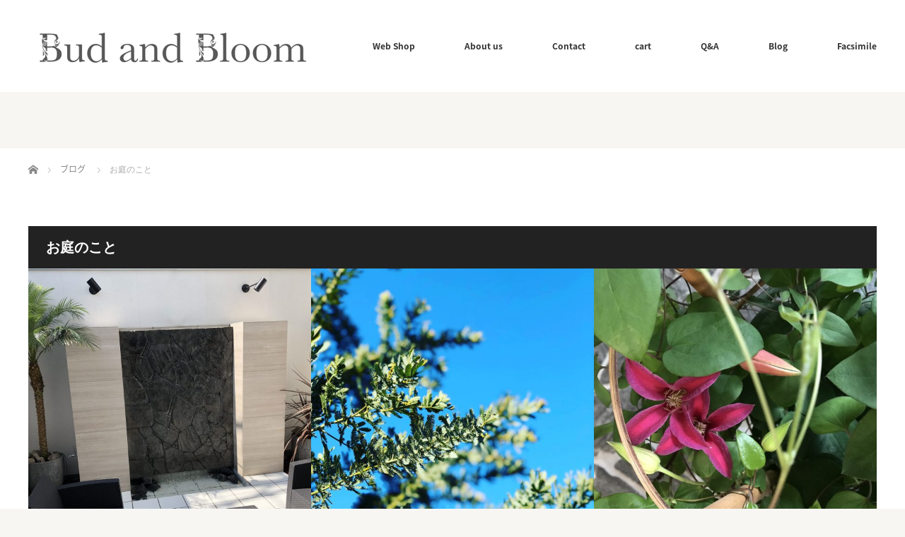

--- FILE ---
content_type: text/html; charset=UTF-8
request_url: http://www.budandbloom.co.jp/category/blogs/garden/
body_size: 9757
content:
<!DOCTYPE html>
<html class="pc" lang="ja">
<head>
<meta charset="UTF-8">
<!--[if IE]><meta http-equiv="X-UA-Compatible" content="IE=edge"><![endif]-->
<meta name="viewport" content="width=device-width,initial-scale=1.0">
<title>お庭のこと | Bud and Bloom [バドアンドブルーム]</title>
<link rel="pingback" href="http://www.budandbloom.co.jp/xmlrpc.php">
<meta name='robots' content='max-image-preview:large' />

<!-- All in One SEO Pack 2.4.5.1 by Michael Torbert of Semper Fi Web Design[222,242] -->
<meta name="robots" content="noindex,follow" />

<link rel="canonical" href="http://www.budandbloom.co.jp/category/blogs/garden/" />
			<script type="text/javascript" >
				window.ga=window.ga||function(){(ga.q=ga.q||[]).push(arguments)};ga.l=+new Date;
				ga('create', 'UA-114852998-1', 'auto');
				// Plugins
				
				ga('send', 'pageview');
			</script>
			<script async src="https://www.google-analytics.com/analytics.js"></script>
			<!-- /all in one seo pack -->
<link rel="alternate" type="application/rss+xml" title="Bud and Bloom [バドアンドブルーム] &raquo; フィード" href="http://www.budandbloom.co.jp/feed/" />
<link rel="alternate" type="application/rss+xml" title="Bud and Bloom [バドアンドブルーム] &raquo; コメントフィード" href="http://www.budandbloom.co.jp/comments/feed/" />
<link rel="alternate" type="application/rss+xml" title="Bud and Bloom [バドアンドブルーム] &raquo; お庭のこと カテゴリーのフィード" href="http://www.budandbloom.co.jp/category/blogs/garden/feed/" />
<script type="text/javascript">
window._wpemojiSettings = {"baseUrl":"https:\/\/s.w.org\/images\/core\/emoji\/14.0.0\/72x72\/","ext":".png","svgUrl":"https:\/\/s.w.org\/images\/core\/emoji\/14.0.0\/svg\/","svgExt":".svg","source":{"concatemoji":"http:\/\/www.budandbloom.co.jp\/wp-includes\/js\/wp-emoji-release.min.js?ver=6.2.4"}};
/*! This file is auto-generated */
!function(e,a,t){var n,r,o,i=a.createElement("canvas"),p=i.getContext&&i.getContext("2d");function s(e,t){p.clearRect(0,0,i.width,i.height),p.fillText(e,0,0);e=i.toDataURL();return p.clearRect(0,0,i.width,i.height),p.fillText(t,0,0),e===i.toDataURL()}function c(e){var t=a.createElement("script");t.src=e,t.defer=t.type="text/javascript",a.getElementsByTagName("head")[0].appendChild(t)}for(o=Array("flag","emoji"),t.supports={everything:!0,everythingExceptFlag:!0},r=0;r<o.length;r++)t.supports[o[r]]=function(e){if(p&&p.fillText)switch(p.textBaseline="top",p.font="600 32px Arial",e){case"flag":return s("\ud83c\udff3\ufe0f\u200d\u26a7\ufe0f","\ud83c\udff3\ufe0f\u200b\u26a7\ufe0f")?!1:!s("\ud83c\uddfa\ud83c\uddf3","\ud83c\uddfa\u200b\ud83c\uddf3")&&!s("\ud83c\udff4\udb40\udc67\udb40\udc62\udb40\udc65\udb40\udc6e\udb40\udc67\udb40\udc7f","\ud83c\udff4\u200b\udb40\udc67\u200b\udb40\udc62\u200b\udb40\udc65\u200b\udb40\udc6e\u200b\udb40\udc67\u200b\udb40\udc7f");case"emoji":return!s("\ud83e\udef1\ud83c\udffb\u200d\ud83e\udef2\ud83c\udfff","\ud83e\udef1\ud83c\udffb\u200b\ud83e\udef2\ud83c\udfff")}return!1}(o[r]),t.supports.everything=t.supports.everything&&t.supports[o[r]],"flag"!==o[r]&&(t.supports.everythingExceptFlag=t.supports.everythingExceptFlag&&t.supports[o[r]]);t.supports.everythingExceptFlag=t.supports.everythingExceptFlag&&!t.supports.flag,t.DOMReady=!1,t.readyCallback=function(){t.DOMReady=!0},t.supports.everything||(n=function(){t.readyCallback()},a.addEventListener?(a.addEventListener("DOMContentLoaded",n,!1),e.addEventListener("load",n,!1)):(e.attachEvent("onload",n),a.attachEvent("onreadystatechange",function(){"complete"===a.readyState&&t.readyCallback()})),(e=t.source||{}).concatemoji?c(e.concatemoji):e.wpemoji&&e.twemoji&&(c(e.twemoji),c(e.wpemoji)))}(window,document,window._wpemojiSettings);
</script>
<style type="text/css">
img.wp-smiley,
img.emoji {
	display: inline !important;
	border: none !important;
	box-shadow: none !important;
	height: 1em !important;
	width: 1em !important;
	margin: 0 0.07em !important;
	vertical-align: -0.1em !important;
	background: none !important;
	padding: 0 !important;
}
</style>
	<link rel='stylesheet' id='style-css' href='http://www.budandbloom.co.jp/wp-content/themes/bloc_tcd035_child/style.css?ver=6.2.4' type='text/css' media='screen' />
<link rel='stylesheet' id='wp-block-library-css' href='http://www.budandbloom.co.jp/wp-includes/css/dist/block-library/style.min.css?ver=6.2.4' type='text/css' media='all' />
<link rel='stylesheet' id='classic-theme-styles-css' href='http://www.budandbloom.co.jp/wp-includes/css/classic-themes.min.css?ver=6.2.4' type='text/css' media='all' />
<style id='global-styles-inline-css' type='text/css'>
body{--wp--preset--color--black: #000000;--wp--preset--color--cyan-bluish-gray: #abb8c3;--wp--preset--color--white: #ffffff;--wp--preset--color--pale-pink: #f78da7;--wp--preset--color--vivid-red: #cf2e2e;--wp--preset--color--luminous-vivid-orange: #ff6900;--wp--preset--color--luminous-vivid-amber: #fcb900;--wp--preset--color--light-green-cyan: #7bdcb5;--wp--preset--color--vivid-green-cyan: #00d084;--wp--preset--color--pale-cyan-blue: #8ed1fc;--wp--preset--color--vivid-cyan-blue: #0693e3;--wp--preset--color--vivid-purple: #9b51e0;--wp--preset--gradient--vivid-cyan-blue-to-vivid-purple: linear-gradient(135deg,rgba(6,147,227,1) 0%,rgb(155,81,224) 100%);--wp--preset--gradient--light-green-cyan-to-vivid-green-cyan: linear-gradient(135deg,rgb(122,220,180) 0%,rgb(0,208,130) 100%);--wp--preset--gradient--luminous-vivid-amber-to-luminous-vivid-orange: linear-gradient(135deg,rgba(252,185,0,1) 0%,rgba(255,105,0,1) 100%);--wp--preset--gradient--luminous-vivid-orange-to-vivid-red: linear-gradient(135deg,rgba(255,105,0,1) 0%,rgb(207,46,46) 100%);--wp--preset--gradient--very-light-gray-to-cyan-bluish-gray: linear-gradient(135deg,rgb(238,238,238) 0%,rgb(169,184,195) 100%);--wp--preset--gradient--cool-to-warm-spectrum: linear-gradient(135deg,rgb(74,234,220) 0%,rgb(151,120,209) 20%,rgb(207,42,186) 40%,rgb(238,44,130) 60%,rgb(251,105,98) 80%,rgb(254,248,76) 100%);--wp--preset--gradient--blush-light-purple: linear-gradient(135deg,rgb(255,206,236) 0%,rgb(152,150,240) 100%);--wp--preset--gradient--blush-bordeaux: linear-gradient(135deg,rgb(254,205,165) 0%,rgb(254,45,45) 50%,rgb(107,0,62) 100%);--wp--preset--gradient--luminous-dusk: linear-gradient(135deg,rgb(255,203,112) 0%,rgb(199,81,192) 50%,rgb(65,88,208) 100%);--wp--preset--gradient--pale-ocean: linear-gradient(135deg,rgb(255,245,203) 0%,rgb(182,227,212) 50%,rgb(51,167,181) 100%);--wp--preset--gradient--electric-grass: linear-gradient(135deg,rgb(202,248,128) 0%,rgb(113,206,126) 100%);--wp--preset--gradient--midnight: linear-gradient(135deg,rgb(2,3,129) 0%,rgb(40,116,252) 100%);--wp--preset--duotone--dark-grayscale: url('#wp-duotone-dark-grayscale');--wp--preset--duotone--grayscale: url('#wp-duotone-grayscale');--wp--preset--duotone--purple-yellow: url('#wp-duotone-purple-yellow');--wp--preset--duotone--blue-red: url('#wp-duotone-blue-red');--wp--preset--duotone--midnight: url('#wp-duotone-midnight');--wp--preset--duotone--magenta-yellow: url('#wp-duotone-magenta-yellow');--wp--preset--duotone--purple-green: url('#wp-duotone-purple-green');--wp--preset--duotone--blue-orange: url('#wp-duotone-blue-orange');--wp--preset--font-size--small: 13px;--wp--preset--font-size--medium: 20px;--wp--preset--font-size--large: 36px;--wp--preset--font-size--x-large: 42px;--wp--preset--spacing--20: 0.44rem;--wp--preset--spacing--30: 0.67rem;--wp--preset--spacing--40: 1rem;--wp--preset--spacing--50: 1.5rem;--wp--preset--spacing--60: 2.25rem;--wp--preset--spacing--70: 3.38rem;--wp--preset--spacing--80: 5.06rem;--wp--preset--shadow--natural: 6px 6px 9px rgba(0, 0, 0, 0.2);--wp--preset--shadow--deep: 12px 12px 50px rgba(0, 0, 0, 0.4);--wp--preset--shadow--sharp: 6px 6px 0px rgba(0, 0, 0, 0.2);--wp--preset--shadow--outlined: 6px 6px 0px -3px rgba(255, 255, 255, 1), 6px 6px rgba(0, 0, 0, 1);--wp--preset--shadow--crisp: 6px 6px 0px rgba(0, 0, 0, 1);}:where(.is-layout-flex){gap: 0.5em;}body .is-layout-flow > .alignleft{float: left;margin-inline-start: 0;margin-inline-end: 2em;}body .is-layout-flow > .alignright{float: right;margin-inline-start: 2em;margin-inline-end: 0;}body .is-layout-flow > .aligncenter{margin-left: auto !important;margin-right: auto !important;}body .is-layout-constrained > .alignleft{float: left;margin-inline-start: 0;margin-inline-end: 2em;}body .is-layout-constrained > .alignright{float: right;margin-inline-start: 2em;margin-inline-end: 0;}body .is-layout-constrained > .aligncenter{margin-left: auto !important;margin-right: auto !important;}body .is-layout-constrained > :where(:not(.alignleft):not(.alignright):not(.alignfull)){max-width: var(--wp--style--global--content-size);margin-left: auto !important;margin-right: auto !important;}body .is-layout-constrained > .alignwide{max-width: var(--wp--style--global--wide-size);}body .is-layout-flex{display: flex;}body .is-layout-flex{flex-wrap: wrap;align-items: center;}body .is-layout-flex > *{margin: 0;}:where(.wp-block-columns.is-layout-flex){gap: 2em;}.has-black-color{color: var(--wp--preset--color--black) !important;}.has-cyan-bluish-gray-color{color: var(--wp--preset--color--cyan-bluish-gray) !important;}.has-white-color{color: var(--wp--preset--color--white) !important;}.has-pale-pink-color{color: var(--wp--preset--color--pale-pink) !important;}.has-vivid-red-color{color: var(--wp--preset--color--vivid-red) !important;}.has-luminous-vivid-orange-color{color: var(--wp--preset--color--luminous-vivid-orange) !important;}.has-luminous-vivid-amber-color{color: var(--wp--preset--color--luminous-vivid-amber) !important;}.has-light-green-cyan-color{color: var(--wp--preset--color--light-green-cyan) !important;}.has-vivid-green-cyan-color{color: var(--wp--preset--color--vivid-green-cyan) !important;}.has-pale-cyan-blue-color{color: var(--wp--preset--color--pale-cyan-blue) !important;}.has-vivid-cyan-blue-color{color: var(--wp--preset--color--vivid-cyan-blue) !important;}.has-vivid-purple-color{color: var(--wp--preset--color--vivid-purple) !important;}.has-black-background-color{background-color: var(--wp--preset--color--black) !important;}.has-cyan-bluish-gray-background-color{background-color: var(--wp--preset--color--cyan-bluish-gray) !important;}.has-white-background-color{background-color: var(--wp--preset--color--white) !important;}.has-pale-pink-background-color{background-color: var(--wp--preset--color--pale-pink) !important;}.has-vivid-red-background-color{background-color: var(--wp--preset--color--vivid-red) !important;}.has-luminous-vivid-orange-background-color{background-color: var(--wp--preset--color--luminous-vivid-orange) !important;}.has-luminous-vivid-amber-background-color{background-color: var(--wp--preset--color--luminous-vivid-amber) !important;}.has-light-green-cyan-background-color{background-color: var(--wp--preset--color--light-green-cyan) !important;}.has-vivid-green-cyan-background-color{background-color: var(--wp--preset--color--vivid-green-cyan) !important;}.has-pale-cyan-blue-background-color{background-color: var(--wp--preset--color--pale-cyan-blue) !important;}.has-vivid-cyan-blue-background-color{background-color: var(--wp--preset--color--vivid-cyan-blue) !important;}.has-vivid-purple-background-color{background-color: var(--wp--preset--color--vivid-purple) !important;}.has-black-border-color{border-color: var(--wp--preset--color--black) !important;}.has-cyan-bluish-gray-border-color{border-color: var(--wp--preset--color--cyan-bluish-gray) !important;}.has-white-border-color{border-color: var(--wp--preset--color--white) !important;}.has-pale-pink-border-color{border-color: var(--wp--preset--color--pale-pink) !important;}.has-vivid-red-border-color{border-color: var(--wp--preset--color--vivid-red) !important;}.has-luminous-vivid-orange-border-color{border-color: var(--wp--preset--color--luminous-vivid-orange) !important;}.has-luminous-vivid-amber-border-color{border-color: var(--wp--preset--color--luminous-vivid-amber) !important;}.has-light-green-cyan-border-color{border-color: var(--wp--preset--color--light-green-cyan) !important;}.has-vivid-green-cyan-border-color{border-color: var(--wp--preset--color--vivid-green-cyan) !important;}.has-pale-cyan-blue-border-color{border-color: var(--wp--preset--color--pale-cyan-blue) !important;}.has-vivid-cyan-blue-border-color{border-color: var(--wp--preset--color--vivid-cyan-blue) !important;}.has-vivid-purple-border-color{border-color: var(--wp--preset--color--vivid-purple) !important;}.has-vivid-cyan-blue-to-vivid-purple-gradient-background{background: var(--wp--preset--gradient--vivid-cyan-blue-to-vivid-purple) !important;}.has-light-green-cyan-to-vivid-green-cyan-gradient-background{background: var(--wp--preset--gradient--light-green-cyan-to-vivid-green-cyan) !important;}.has-luminous-vivid-amber-to-luminous-vivid-orange-gradient-background{background: var(--wp--preset--gradient--luminous-vivid-amber-to-luminous-vivid-orange) !important;}.has-luminous-vivid-orange-to-vivid-red-gradient-background{background: var(--wp--preset--gradient--luminous-vivid-orange-to-vivid-red) !important;}.has-very-light-gray-to-cyan-bluish-gray-gradient-background{background: var(--wp--preset--gradient--very-light-gray-to-cyan-bluish-gray) !important;}.has-cool-to-warm-spectrum-gradient-background{background: var(--wp--preset--gradient--cool-to-warm-spectrum) !important;}.has-blush-light-purple-gradient-background{background: var(--wp--preset--gradient--blush-light-purple) !important;}.has-blush-bordeaux-gradient-background{background: var(--wp--preset--gradient--blush-bordeaux) !important;}.has-luminous-dusk-gradient-background{background: var(--wp--preset--gradient--luminous-dusk) !important;}.has-pale-ocean-gradient-background{background: var(--wp--preset--gradient--pale-ocean) !important;}.has-electric-grass-gradient-background{background: var(--wp--preset--gradient--electric-grass) !important;}.has-midnight-gradient-background{background: var(--wp--preset--gradient--midnight) !important;}.has-small-font-size{font-size: var(--wp--preset--font-size--small) !important;}.has-medium-font-size{font-size: var(--wp--preset--font-size--medium) !important;}.has-large-font-size{font-size: var(--wp--preset--font-size--large) !important;}.has-x-large-font-size{font-size: var(--wp--preset--font-size--x-large) !important;}
.wp-block-navigation a:where(:not(.wp-element-button)){color: inherit;}
:where(.wp-block-columns.is-layout-flex){gap: 2em;}
.wp-block-pullquote{font-size: 1.5em;line-height: 1.6;}
</style>
<link rel='stylesheet' id='contact-form-7-css' href='http://www.budandbloom.co.jp/wp-content/plugins/contact-form-7/includes/css/styles.css?ver=4.9' type='text/css' media='all' />
<link rel='stylesheet' id='parent-style-css' href='http://www.budandbloom.co.jp/wp-content/themes/bloc_tcd035/style.css?ver=6.2.4' type='text/css' media='all' />
<script type='text/javascript' src='http://www.budandbloom.co.jp/wp-includes/js/jquery/jquery.min.js?ver=3.6.4' id='jquery-core-js'></script>
<script type='text/javascript' src='http://www.budandbloom.co.jp/wp-includes/js/jquery/jquery-migrate.min.js?ver=3.4.0' id='jquery-migrate-js'></script>
<link rel="https://api.w.org/" href="http://www.budandbloom.co.jp/wp-json/" /><link rel="alternate" type="application/json" href="http://www.budandbloom.co.jp/wp-json/wp/v2/categories/11" /><link rel="stylesheet" href="http://www.budandbloom.co.jp/wp-content/plugins/frontend-user-admin/frontend-user-admin.css" type="text/css" media="screen" />
<link rel="stylesheet" href="http://www.budandbloom.co.jp/wp-content/plugins/net-shop-admin/net-shop-admin.css" type="text/css" media="screen" />

<script src="http://www.budandbloom.co.jp/wp-content/themes/bloc_tcd035/js/jquery.easing.js?ver="></script>
<script src="http://www.budandbloom.co.jp/wp-content/themes/bloc_tcd035/js/jscript.js?ver="></script>
<script src="http://www.budandbloom.co.jp/wp-content/themes/bloc_tcd035/js/comment.js?ver="></script>

<link rel="stylesheet" media="screen and (max-width:600px)" href="http://www.budandbloom.co.jp/wp-content/themes/bloc_tcd035/responsive.css?ver=">
<link rel="stylesheet" media="screen and (max-width:600px)" href="http://www.budandbloom.co.jp/wp-content/themes/bloc_tcd035/footer-bar/footer-bar.css?ver=">

<link rel="stylesheet" href="http://www.budandbloom.co.jp/wp-content/themes/bloc_tcd035/japanese.css?ver=">

<!--[if lt IE 9]>
<script src="http://www.budandbloom.co.jp/wp-content/themes/bloc_tcd035/js/html5.js?ver="></script>
<![endif]-->



<style type="text/css">

#logo { top:23px; left:0px; }

a:hover, .post_content a:hover .pc #global_menu li a:hover, .pc #global_menu > ul > li.active > a, .post_list li.type1 .meta li a:hover, .post_list li.type2 .meta li a:hover, #footer_menu li a:hover, #home_slider .info_inner .title_link:hover, #post_meta_top a:hover, #bread_crumb li a:hover, #comment_header ul li a:hover, #template1_header .product_cateogry a:hover, #archive_product_list .no_image:hover .title a { color:#B20000; }
.post_content a { color:#B20000; }
.pc #global_menu ul ul a, #return_top a:hover, .next_page_link a:hover, .page_navi a:hover, #index_news_list .archive_link:hover, .pc #index_news_list .news_title a:hover, .box_list_headline .archive_link a:hover, .previous_next_post .previous_post a:hover, .previous_next_post .next_post a:hover,
 #single_product_list .slick-prev:hover, #single_product_list .slick-next:hover, #previous_next_page a:hover, .mobile .template1_content_list .caption a.link:hover, #archive_product_cateogry_menu li a:hover, .pc #archive_product_cateogry_menu li.active > a, .pc #archive_product_cateogry_menu li ul,
  #wp-calendar td a:hover, #wp-calendar #prev a:hover, #wp-calendar #next a:hover, .widget_search #search-btn input:hover, .widget_search #searchsubmit:hover, .side_widget.google_search #searchsubmit:hover, .collapse_category_list li a:hover,
   #submit_comment:hover, #post_pagination a:hover, #post_pagination p, a.menu_button:hover, .mobile a.category_menu_button:hover, .mobile a.category_menu_button.active
    { background-color:#B20000; }
.mobile a.category_menu_button:hover, .mobile a.category_menu_button.active { color:#fff !important; }
.mobile #global_menu a:hover { background-color:#B20000 !important; }

#comment_textarea textarea:focus, #guest_info input:focus
 { border-color:#B20000; }

.pc #global_menu ul ul a:hover, .pc #archive_product_cateogry_menu li ul a:hover
 { background-color:#8E0000; }


#page_header .title { font-size:21px; }
#article .post_content { font-size:14px; }

.box_list .box { background:#FFFFFF; }
.box_list .caption .title, .box_list .caption .excerpt { color:#000000; }

.box_list .box:hover img { opacity:0.3; }
.box_list .caption .title, #single_product_list .caption .title { font-size:20px; }
.box_list .caption .excerpt, #single_product_list .caption .excerpt { font-size:14px; }

#blog_list .has_image { background:#000000 !important; }
#blog_list .has_image .caption { color:#FFFFFF !important; }
#blog_list .no_image:hover { background:#000000 !important; }
#blog_list .no_image:hover .caption { color:#FFFFFF !important; }
#blog_list .has_image:hover img { opacity:0.3; }
#blog_list .caption .title { font-size:14px; }
#blog_list .caption .excerpt { font-size:12px; }

#archive_product_list .caption .title { font-size:23px; }
#archive_product_list .caption .excerpt { font-size:14px; }
#archive_product_list .image_box:hover { background:#333333; }

#single_product_list .has_image { background:#FFFFFF; color:#000000; }
#single_product_list .has_image:hover img { opacity:0.3; }


#site_loader_spinner { border:4px solid rgba(178,0,0,0.2); border-top-color:#B20000; }


</style>


		<style type="text/css" id="wp-custom-css">
			/*
ここに独自の CSS を追加することができます。

詳しくは上のヘルプアイコンをクリックしてください。
*/
#page_header_inner #post_meta_top, #page_header_inner h2.title{
	display:none;
}
#products-data-field{
	width:55%;
	margin:0 auto 80px auto;
}
.exp_outer{	
	clear:both;
	font-size:1.2rem;
	width:55%;
	margin:0 auto 50px auto;
}
.exp_left{
	width:100%;
}
.exp_right{
	width:100%;
}
#form-outer{
	width:60%;
	margin:0 auto;
}
.yen{
	font-size:1.2rem;
color:#FF0000;
}
.sbt{
	text-align:center;
}
p.pms1{
	padding:15px 0px 0px 15px;
}
p.pms2{
	padding:0px 0px 0px 15px;
}
div.pms1{
	padding: 0px 10px 0px 10px;
line-height: 1.6em;
font-weight: bold;
}
div.pms2{
	padding:5px 10px 0px 10px;
line-height: 1.6em;
font-size:0.8em;
}
div.mgb50{
	padding-bottom:50px;
}
ul#post_meta_bottom{
display: none:
}
div#pdt-n{
	font-size:1.8rem;
}
.manual_box{

}
ul.manual_menu{
	text-align:center;
	margin-bottom:15px;
}
ul.manual_menu li{
	font-size:0.7rem;
	padding-left:3px;
	line-height:1.6rem;
  display: inline-block;
  /display: inline;
  /zoom: 1;
font-family: Verdana, "ヒラギノ角ゴ ProN W3", "Hiragino Kaku Gothic ProN", "メイリオ", Meiryo, sans-serif;
}
.manual_l:after{
	content:" ｜"
}
.manual_menu_header{
	font-size:0.8rem;
text-align:center;
}
.page-numbers{
	font-size:1.4rem;
}
.pnation{
padding:40px 0 0 0;
}
div.ttt{
text-align:center;
font-size:1.45em;
font-weight:bold;
line-height:3.1em;
}
@media screen and (max-width:667px){
	p.pms1,p.pms2{
		font-size:0.4em;
		padding:0px 0px 0px 7px;
		margin:0px 0px 5px 0px;
	}
	#form-outer{
		width:90%;
	}
	#products-data-field,.exp_outer{
		width:95%;
	}
}
@media screen and (max-width:667px){
	div.pms1{
		font-size:0.8em;
		padding:0px 0px 0px 7px;
		margin:0px 0px 5px 0px;
line-height: 1.6em;
font-weight: bold;
	}
	div.pms2{
		font-size:0.7em;
		padding:0px 0px 0px 7px;
		margin:0px 0px 5px 0px;
line-height: 1.6em;
	}
	#form-outer{
		width:90%;
	}
	#products-data-field,.exp_outer{
		width:95%;
	}
}

@media srceen and (max-width:478px){
	#products-data-field,.exp_outer{
		width:95%;
		margin:0 auto 40px auto;
	}
}		</style>
		
<!-- Global site tag (gtag.js) - Google Analytics -->
<script async src="https://www.googletagmanager.com/gtag/js?id=G-TDK5H4HRR4"></script>
<script>
  window.dataLayer = window.dataLayer || [];
  function gtag(){dataLayer.push(arguments);}
  gtag('js', new Date());

  gtag('config', 'G-TDK5H4HRR4');
</script>

<link rel="icon" href="/favicon.ico" sizes="48x48">
<link rel="apple-touch-icon" href="/apple-touch-icon.png">
</head>
<body class="archive category category-garden category-11">

<div id="site_loader_overlay">
 <div id="site_loader_spinner"></div>
</div>
<div id="site_wrap">

 <div id="header">
  <div id="header_inner">

   <!-- logo -->
   <div id='logo_image'>
<h1 id="logo"><a href=" http://www.budandbloom.co.jp/" title="Bud and Bloom [バドアンドブルーム]" data-label="Bud and Bloom [バドアンドブルーム]"><img src="http://www.budandbloom.co.jp/wp-content/uploads/tcd-w/logo.jpg?1768946052" alt="Bud and Bloom [バドアンドブルーム]" title="Bud and Bloom [バドアンドブルーム]" /></a></h1>
</div>

   <!-- global menu -->
      <a href="#" class="menu_button"></a>
   <div id="global_menu" class="clearfix">
    <ul id="menu-%e3%82%b0%e3%83%ad%e3%83%bc%e3%83%90%e3%83%ab%e3%83%a1%e3%83%8b%e3%83%a5%e3%83%bc" class="menu"><li id="menu-item-118" class="menu-item menu-item-type-custom menu-item-object-custom menu-item-has-children menu-item-118"><a href="https://www.budandbloom.co.jp/category/living-with-flowers/">Web Shop</a>
<ul class="sub-menu">
	<li id="menu-item-939" class="menu-item menu-item-type-taxonomy menu-item-object-category menu-item-939"><a href="http://www.budandbloom.co.jp/category/flower-gift/">花を贈る</a></li>
	<li id="menu-item-940" class="menu-item menu-item-type-taxonomy menu-item-object-category menu-item-940"><a href="http://www.budandbloom.co.jp/category/living-with-flowers/">花と暮らす</a></li>
</ul>
</li>
<li id="menu-item-74" class="menu-item menu-item-type-post_type menu-item-object-page menu-item-74"><a href="http://www.budandbloom.co.jp/about-us/">About us</a></li>
<li id="menu-item-72" class="menu-item menu-item-type-post_type menu-item-object-page menu-item-72"><a href="http://www.budandbloom.co.jp/contact/">Contact</a></li>
<li id="menu-item-215" class="menu-item menu-item-type-custom menu-item-object-custom menu-item-215"><a href="http://www.budandbloom.co.jp/cart/">cart</a></li>
<li id="menu-item-622" class="menu-item menu-item-type-post_type menu-item-object-page menu-item-622"><a href="http://www.budandbloom.co.jp/qa/">Q&#038;A</a></li>
<li id="menu-item-526" class="menu-item menu-item-type-custom menu-item-object-custom menu-item-has-children menu-item-526"><a href="http://www.budandbloom.co.jp/blog/">Blog</a>
<ul class="sub-menu">
	<li id="menu-item-534" class="menu-item menu-item-type-taxonomy menu-item-object-category menu-item-534"><a href="http://www.budandbloom.co.jp/category/info/">お知らせ</a></li>
	<li id="menu-item-523" class="menu-item menu-item-type-taxonomy menu-item-object-category menu-item-523"><a href="http://www.budandbloom.co.jp/category/blogs/wedding/">ウエディング</a></li>
</ul>
</li>
<li id="menu-item-132" class="menu-item menu-item-type-custom menu-item-object-custom menu-item-132"><a target="_blank" rel="noopener" href="https://www.budandbloom.co.jp/wp-content/themes/bloc_tcd035_child/pdf/fax.pdf">Facsimile</a></li>
</ul>   </div>
   
  </div><!-- END #header_inner -->
 </div><!-- END #header -->

<div id="page_header">
 <div id="page_header_inner">
  <h2 class="title">金沢駅前のBud and Bloomのブログ</h2>
 </div>
</div>

<div id="main_content2" class="clearfix">
  
  <!-- bread crumb -->
    
<ul id="bread_crumb" class="clearfix">
 <li itemscope="itemscope" itemtype="http://data-vocabulary.org/Breadcrumb" class="home"><a itemprop="url" href="http://www.budandbloom.co.jp/"><span>ホーム</span></a></li>

          <li itemscope="itemscope" itemtype="http://data-vocabulary.org/Breadcrumb"><a itemprop="url" href="http://www.budandbloom.co.jp/category/blogs/"><span itemprop="title" >ブログ</span></a></li>
      <li>お庭のこと</li>
</ul>
  
 <div id="main_content2_inner" class="clearfix">

 <div id="main_col">
    <h2 class="headline_base1">お庭のこと</h2>
  
  
    
   <div id="blog_list">
    <ol class="box_list2 clearfix" id="box_list3">
          <li class="box has_image" style="background:#F5F5F5;">
      <div class="content">
              <img class="image" src="http://www.budandbloom.co.jp/wp-content/uploads/2020/07/6BDD3B36-9B80-4EA5-AFF2-599A1E70A21F-600x600.jpeg" width="" height="" alt="まるでリゾート！なパティオ" />
              <div class="caption" style="color:#333333;">
        <div>
         <p class="date">2020.07.22</p>         <h3 class="title">まるでリゾート！なパティオ</h3>
         <p class="excerpt">ガーデンのお仕事をしてると思わず惚れちゃうお庭があるんですよね(о´∀`о)ご提案を受け入れ…</p>        </div>
       </div>
       <a href="http://www.budandbloom.co.jp/blogs/garden/patio/">まるでリゾート！なパティオ</a>
      </div>
     </li>
          <li class="box has_image" style="background:#F5F5F5;">
      <div class="content">
              <img class="image" src="http://www.budandbloom.co.jp/wp-content/uploads/2019/01/7B2EC435-0F94-4763-9AF0-1FC73751CDEF-600x600.jpeg" width="" height="" alt="ミモザの花芽" />
              <div class="caption" style="color:#333333;">
        <div>
         <p class="date">2019.01.16</p>         <h3 class="title">ミモザの花芽</h3>
         <p class="excerpt">2018年に植栽したミモザ切り花としてももちろん人気ですが成長が早く活着も良好な樹木なのでシ…</p>        </div>
       </div>
       <a href="http://www.budandbloom.co.jp/blogs/garden/mimosa/">ミモザの花芽</a>
      </div>
     </li>
          <li class="box has_image" style="background:#F5F5F5;">
      <div class="content">
              <img class="image" src="http://www.budandbloom.co.jp/wp-content/uploads/2018/05/A9CD6086-9ABA-43CF-8D9F-6AF90779457D-600x600.jpeg" width="" height="" alt="Clematis 〜princess Diana〜" />
              <div class="caption" style="color:#333333;">
        <div>
         <p class="date">2018.05.3</p>         <h3 class="title">Clematis 〜princess Diana〜</h3>
         <p class="excerpt">クレマチスの『プリンセスダイアナ』の紹介。ベル型の花は花期も長く、春から秋にかけて開花するテキセ…</p>        </div>
       </div>
       <a href="http://www.budandbloom.co.jp/blogs/garden/clematis/">Clematis 〜princess Diana〜</a>
      </div>
     </li>
          <li class="box has_image" style="background:#F5F5F5;">
      <div class="content">
              <img class="image" src="http://www.budandbloom.co.jp/wp-content/uploads/2018/01/garden-540x600.jpg" width="" height="" alt="お庭づくり" />
              <div class="caption" style="color:#333333;">
        <div>
         <p class="date">2018.02.21</p>         <h3 class="title">お庭づくり</h3>
         <p class="excerpt">私たちバドアンドブルームは「花と暮らす」をテーマに花壇の植え込み、シンボル樹の植栽、ガーデン・エ…</p>        </div>
       </div>
       <a href="http://www.budandbloom.co.jp/blogs/garden/20170329-2/">お庭づくり</a>
      </div>
     </li>
         </ol>
   </div><!-- END #blog_list -->
    <div id="previous_next_page" class="clearfix">
    </div>

 </div><!-- END #main_col -->

 
 </div><!-- END #main_content2_inner -->
</div><!-- END #main_content2 -->


 <div id="footer" style="clear:both;">
  <div id="footer_inner" class="clearfix">
      <h3 id="footer_logo"><a href="http://www.budandbloom.co.jp/"><img src="http://www.budandbloom.co.jp/wp-content/uploads/2017/04/logo_sp.jpg" alt="" title="" /></a></h3>
   
   <!-- social button -->
         <ul class="user_sns clearfix" id="footer_social_link">
                  <li class="insta"><a href="https://www.instagram.com/budandbloom_fleuriste/" target="_blank"><span>Instagram</span></a></li>                     </ul>
      
      <!--
   <div class="manual_box">
   <div class="manual_menu_header">ショッピング</div>
	<ul class="manual_menu clearfix">
        <li class="manual_l"><a href="/category/shopping/arrangement">アレンジメント</a></li>
        <li class="manual_l"><a href="/category/shopping/indoor-green">インドアグリーン</a></li>
        <li class="manual_l"><a href="/category/shopping/gardening">ガーデニング</a></li>
        <li class="manual_l"><a href="/category/shopping/flower-stand">生花スタンド</a></li>
        <li class="manual_l"><a href="/category/shopping/bouquet">花束</a></li>
        <li class="manual_end"><a href="/category/shopping/goods/">雑貨</a></li>
    </ul>
    </div>
    -->
    <!--<div class="manual_box">
   <div class="manual_menu_header clearfix">ブログ</div>
	<ul class="manual_menu  clearfix">
        <li class="manual_l"><a href="/category/wedding/">ウェディング</a></li>
        <li class="manual_l"><a href="/category/garden/">ガーデニング</a></li>
        <li class="manual_l"><a href="/category/budget/">予算内アレンジ</a></li>
        <li class="manual_l"><a href="/category/planting/">寄せ植え</a></li>
        <li class="manual_end"><a href="/category/arrived/">本日入荷花</a></li>
    </ul>
    </div>-->
   <!-- footer bottom menu -->
   
      <div id="footer_bottom_menu">
    <ul id="menu-%e3%83%95%e3%83%83%e3%82%bf%e3%83%bc%e3%83%a1%e3%83%8b%e3%83%a5%e3%83%bc" class="menu"><li id="menu-item-86" class="menu-item menu-item-type-post_type menu-item-object-page menu-item-86"><a href="http://www.budandbloom.co.jp/guide/">ご利用案内</a></li>
<li id="menu-item-87" class="menu-item menu-item-type-post_type menu-item-object-page menu-item-87"><a href="http://www.budandbloom.co.jp/legal/">特定商取引法</a></li>
<li id="menu-item-85" class="menu-item menu-item-type-post_type menu-item-object-page menu-item-85"><a href="http://www.budandbloom.co.jp/privacy/">プライバシーポリシー</a></li>
<li id="menu-item-84" class="menu-item menu-item-type-post_type menu-item-object-page menu-item-84"><a href="http://www.budandbloom.co.jp/sitemap/">サイトマップ</a></li>
</ul>   </div>
   
   <p id="copyright">Copyright &copy;&nbsp; <a href="http://www.budandbloom.co.jp/">Bud and Bloom [バドアンドブルーム]</a> All rights reserved.</p>

  </div><!-- END #footer_inner -->
 </div><!-- END #footer -->


 <div id="return_top">
  <a href="#header_top">PAGE TOP</a>
 </div>

</div>

<script>

jQuery(document).ready(function($){

  function after_load() {
    $('#site_loader_spinner').delay(600).fadeOut(300);
    $('#site_loader_overlay').delay(900).fadeOut(600);
    $('#site_wrap').css('display', 'block');
      }

  $(window).load(function () {
    after_load();
  });
 
  $(function(){
    setTimeout(function(){
      if( $('#site_loader_overlay').is(':visible') ) {
        after_load();
      }
    }, 3000);
  });

});
</script>

 
<script type='text/javascript' id='contact-form-7-js-extra'>
/* <![CDATA[ */
var wpcf7 = {"apiSettings":{"root":"http:\/\/www.budandbloom.co.jp\/wp-json\/contact-form-7\/v1","namespace":"contact-form-7\/v1"},"recaptcha":{"messages":{"empty":"\u3042\u306a\u305f\u304c\u30ed\u30dc\u30c3\u30c8\u3067\u306f\u306a\u3044\u3053\u3068\u3092\u8a3c\u660e\u3057\u3066\u304f\u3060\u3055\u3044\u3002"}}};
/* ]]> */
</script>
<script type='text/javascript' src='http://www.budandbloom.co.jp/wp-content/plugins/contact-form-7/includes/js/scripts.js?ver=4.9' id='contact-form-7-js'></script>

</body>
</html>

--- FILE ---
content_type: text/css
request_url: http://www.budandbloom.co.jp/wp-content/plugins/frontend-user-admin/frontend-user-admin.css
body_size: 827
content:
@charset "utf-8";

.frontend-user-admin-login						{ padding:10px; margin:-10px auto; }
.frontend-user-admin-login div.error			{ border:1px solid #FF0000; color:#FF0000; background:#FFCCCC;
												  padding:5px; margin:5px auto; }
.frontend-user-admin-login div.message			{ border:1px solid #0000FF; color:#0000FF; background:#CCCCFF;
												  padding:5px; margin:5px auto; }
.frontend-user-admin-login div.error p,
.frontend-user-admin-login div.message p		{ margin:0 !important; }
.frontend-user-admin-login .input				{ border:1px solid #CCCCCC; padding:8px 5px; width:120px; }
div.frontend-user-admin-login ul li a			{ color:#000; }
.frontend-user-admin-login .textarea			{ border:1px solid #CCCCCC; padding:3px 5px; width:300px; height:100px; }
.frontend-user-admin-login .select				{ border:1px solid #CCCCCC; padding:3px 0px; }
.frontend-user-admin-login .submit				{ padding:3px 5px; }
.frontend-user-admin-login #user_login			{ ime-mode:disabled; }
.frontend-user-admin-login #ms_domain,
.frontend-user-admin-login #user_email,
.frontend-user-admin-login .user_email,
.frontend-user-admin-login #user_url			{ width:240px; ime-mode:disabled; }
.frontend-user-admin-login .form-table th		{ width:150px; text-align:right; }
.frontend-user-admin-login .form-table td		{ padding:5px; text-align:left; }
.frontend-user-admin-login .form-table .imedisabled { ime-mode: disabled; }
.frontend-user-admin-login .error_attribute		{ background:#FFCCCC; }
.frontend-user-admin-login .required			{ color:#CC0000; }
.frontend-user-admin-login .thumbnail			{ vertical-align:middle; margin:5px 0; }
.frontend-user-admin-user-attribute-comment		{ color:#666666; }

.frontend-user-admin-widget-login				{ }
.frontend-user-admin-widget-login .input		{ border:1px solid #CCCCCC; padding:8px 5px; width:120px; }

.frontend-user-admin-login-sp dd				{ margin-bottom: 0.8em !important; }
#wp-admin-bar-user-info .avatar					{ width:64px; }

#pass-strength-result							{ border:1px solid; margin:12px 5px 5px 1px; padding:3px 5px;
												  text-align:center; width:200px; }
#pass-strength-result							{ background-color: #eee; border-color: #ddd !important; }
#pass-strength-result.bad						{ background-color: #ffb78c; border-color: #ff853c !important; }
#pass-strength-result.good						{ background-color: #ffec8b; border-color: #fc0 !important; }
#pass-strength-result.short						{ background-color: #ffa0a0; border-color: #f04040 !important; }
#pass-strength-result.strong					{ background-color: #c3ff88; border-color: #8dff1c !important; }

::-webkit-input-placeholder						{ color: #CCC; }
:-moz-placeholder								{ color: #CCC; }
::-moz-placeholder								{ color: #CCC; }
:-ms-input-placeholder							{ color: #AAA; }

--- FILE ---
content_type: text/css
request_url: http://www.budandbloom.co.jp/wp-content/plugins/net-shop-admin/net-shop-admin.css
body_size: 4097
content:
.imedisabled									{ ime-mode: disabled; }
.textCenter										{ text-align:center; }
.textRight										{ text-align:right; }
.textLeft										{ text-align:left; }
.submit											{ line-height:1; padding:3px; margin:0;}
.clearboth:after								{ content:" "; clear:both; height:0; display:block; visibility:hidden; }
.required										{ color:#CC0000; }
.width50										{ width:50px; }
.width100										{ width:100px; }
.width200										{ width:200px; }
.width300										{ width:300px; }
.width400										{ width:400px; }
.width500										{ width:500px; }
.red											{ color:#FF0000; }

#net_shop_admin_flow							{ margin:30px 0; height:30px; padding:0; }
#net_shop_admin_flow ol							{ position:relative; left:50%; clear:left; float:left; padding:0;
												  list-style:decimal outside; }
#net_shop_admin_flow ol:after					{ content:" "; clear:both; height:0; display:block; visibility:hidden; }
#net_shop_admin_flow ol li						{ position:relative; top:0; margin:0 10px 0 20px; padding:0;
												  height:30px; float:left; right:50%; list-style:decimal outside; }
#net_shop_admin_flow ol li span.current			{ color:#FF0000; }

#net_shop_admin_shopping_cart					{ margin:0 0 40px; padding:0; clear:both; }
#net_shop_admin_shopping_cart table				{ width:100%; margin:0 0 1em; padding:0; }
#net_shop_admin_shopping_cart table td.code		{ text-align:center; }
#net_shop_admin_shopping_cart table td.price	{ text-align:center; white-space: nowrap; }
#net_shop_admin_shopping_cart table td.quantity	{ text-align:center; white-space: nowrap; }
#net_shop_admin_shopping_cart table td.coupon	{ text-align:center; }
#net_shop_admin_shopping_cart table td.weight	{ text-align:center; }
#net_shop_admin_shopping_cart table td.subtotal	{ text-align:center; white-space: nowrap; }
#net_shop_admin_shopping_cart table td.return	{ text-align:center; white-space: nowrap; }
#net_shop_admin_shopping_cart table td.delete	{ text-align:center; white-space: nowrap; }
#net_shop_admin_shopping_cart table .thumbnail_table     { margin:0; }
#net_shop_admin_shopping_cart table .thumbnail_table,
#net_shop_admin_shopping_cart table .thumbnail_table td	 { border:0; padding:0; line-height:1.2rem; width:auto; }
#net_shop_admin_shopping_cart table .thumbnail_table img { margin:0; padding:0; max-width:none; }
#net_shop_admin_shopping_cart input,
#net_shop_admin_checkout input,
#net_shop_admin_checkout_body input				{ margin:0 !important; }
#net_shop_admin_checkout_body					{ margin:0 0 40px; }
#net_shop_admin_checkout_body p					{ margin:0; }
#net_shop_admin_checkout_body textarea			{ width:100%; font-size:100%; height:100px;}
#net_shop_admin_checkout_body dl				{ margin:20px 0; }
#net_shop_admin_checkout_body .right			{ text-align:right; }
#net_shop_admin_checkout_body .order_comment	{ margin:5px auto; width:99%; height:100px; padding:3px 5px; border:1px solid #CCCCCC; }
#net_shop_admin_checkout_body table table		{ width:100%; }
.net_shop_admin_checkout_body_sp p				{ margin:0.4em 0 0.8em !important; }
.net_shop_admin_checkout_body_sp dd				{ margin-bottom:0.8em !important; }
#net_shop_admin_checkout_body .postage			{ font-weight:normal; }
#net_shop_admin_shopping_cart table td.delete a	{ 
	padding:5px; background:#FF0000; color:#FFF; border-radius: 5px; 
	-moz-border-radius: 5px; 
	-webkit-border-radius: 5px;
}
table.billing_information_attribute tr th{
	width:220px;
}
.inner-table td.code							{ text-align:center; }
.inner-table td.price							{ text-align:center; }
.inner-table td.quantity						{ text-align:center; }
.inner-table td.subtotal						{ text-align:center; }
.inner-table td.delete							{ text-align:center; padding:5px; background:#FF0000; color:#FFF;}

.net_shop_admin_noborder,
.net_shop_admin_noborder td						{ border:none; vertical-align:middle; }

.shopping_cart_error							{ text-align:center; color:#FF0000; }

#net_shop_admin_checkout						{
	background:#EFEFEF; margin:20px 0; padding:20px 30px;
}
#net_shop_admin_checkout_first					{ float:left; overflow:hidden; width:45%; text-align:center; }
#net_shop_admin_checkout_login					{ float:right; overflow:hidden; width:45%; text-align:center; }
#net_shop_admin_checkout_login dl				{ clear:both; margin:auto; width:300px; }
#net_shop_admin_checkout_login dl dt			{ width:120px; float:left; margin:5px 0; font-weight:normal; }
#net_shop_admin_checkout_login dl dd			{ width:150px; float:left; text-align:left; margin:5px 0; }
#net_shop_admin_checkout dl dd input			{ border:1px solid #CCCCCC; width:130px; }
#net_shop_admin_checkout p.desc					{ color:#FF3300; text-align:center; }
#net_shop_admin_checkout p.title span			{ background:#FEFEFE; font-weight:bold; padding:5px; line-height:1.8; }
#net_shop_admin_checkout p.submit				{ clear:both; text-align:center; }
#net_shop_admin_checkout:after					{ content:" "; clear:both; height:0; display:block; visibility:hidden; }

.form-table										{ border-collapse:collapse; clear:both; margin:1em 0 20px; width:100%; }
.form-table thead th							{ text-align:center; white-space:nowrap; padding:5px !important; }
.form-table tbody th							{ padding:10px; text-align:center; vertical-align:middle;
												  border-right:none; white-space:nowrap; }
.form-table tbody th.changebox					{ width:120px; text-align:right; }
.form-table tbody th.textRight					{ text-align:right; }
.form-table td									{ margin:0; padding:10px; vertical-align:middle; word-break:break-all; overflow:hidden; padding:5px !important; }
.form-table td.error_attribute					{ background:#FFCCCC; }
.form-table td.error_attribute p				{ margin:0; padding:0; }
.form-table td.error_attribute p.red, p.red		{ color:#FF0000; font-weight:bold; }

.inner-table								{ width:100%; }

.net-shop-admin-login						{ padding:10px; margin:-10px; }
.net-shop-admin-login div#login_error		{ border:1px solid #FF0000; color:#FF0000; background:#FFCCCC;
												  padding:5px; margin:5px; }
.net-shop-admin-login div.message			{ border:1px solid #0000FF; color:#0000FF; background:#CCCCFF;
												  padding:5px; margin:5px; }
.net-shop-admin-login .input				{ border:1px solid #CCCCCC; padding:3px 5px; width:120px; }
.net-shop-admin-login .user-email,
.net-shop-admin-login .user-url				{ width:240px; }
.net-shop-admin-login .textarea				{ border:1px solid #CCCCCC; padding:3px 5px; width:300px; height:100px; }
.net-shop-admin-login .select				{ border:1px solid #AECEEC; padding:3px 0px; }
.net-shop-admin-login .submit				{ padding:3px 5px; }
.net-shop-admin-login .form-table th		{ width:120px; }
.net-shop-admin-login .form-table td		{ padding:5px; }

.net-shop-admin-login .user_email			{ width:240px; }
.net-shop-admin-login .address1				{ width:240px; }
.net-shop-admin-login .address2				{ width:240px; }


div#login_error								{ border:1px solid #FF0000; color:#FF0000; background:#FFCCCC;
											  padding:5px; margin:5px; }
div.message									{ border:1px solid #0000FF; color:#0000FF; background:#CCCCFF;
											  padding:5px; margin:5px;}

ul.net_shop_admin_product_list				{ margin:0; padding:0; }
ul.net_shop_admin_product_list li			{ list-style-type:none; list-style-position:outside; overflow:hidden; }
ul.net_shop_admin_product_list dl			{ clear:both; }
ul.net_shop_admin_product_list dt			{ float:left; width:330px; text-align:center; }
ul.net_shop_admin_product_list dt img		{ border:1px solid #C9C9C9; }
ul.net_shop_admin_product_list dd			{ float:left; width:300px; }
ul.net_shop_admin_product_list dd .price	{ color:#990000; font-weight:bold; }
ul.net_shop_admin_product_list li ul		{ display:block; list-style:disc; }
ul.net_shop_admin_product_list li ul li		{ list-style-type:disc; list-style-position:inside; margin-left:30px; vertical-align:middle; }

.product_list_result {text-align:right;}
.product_list_navi {text-align:center;}

.widget_net_shop_admin_category_list		{ margin:0 0 0 30px; padding:0; }
.widget_net_shop_admin_category_list ul		{ margin:0; padding:0px; }
.widget_net_shop_admin_category_list ul li	{ list-style-position:outside; margin:0 -10px 0 -15px; padding:0; }

.widget_net_shop_admin_recently_checked		{ margin:0 -20px 0 -20px; padding:0; }
.widget_net_shop_admin_recently_checked ul	{ margin:0; padding:0; }
.widget_net_shop_admin_recently_checked ul li {list-style-type:none; list-style-position:outside; margin:0; padding:0; }

#net_shop_admin_wishlist ul					{ margin:0; padding:0px; }
#net_shop_admin_wishlist ul li				{ list-style-position:outside; margin:0; padding:0;}

.nsa_product_detail form .product_quantity,input.product_price{ 
	width:30px; 	border:0;
	padding:7px;
	font-size:1.3em;
	font-family:Arial, sans-serif;
	border:solid 1px #ccc;
	margin:0 0 20px;
	-webkit-border-radius: 3px;
	-moz-border-radius: 3px;
	border-radius: 3px;
	-moz-box-shadow: inset 0 0 4px rgba(0,0,0,0.2);
	-webkit-box-shadow: inset 0 0 4px rgba(0, 0, 0, 0.2);
	box-shadow: inner 0 0 4px rgba(0, 0, 0, 0.2);
	border:solid 1px #EEA34A;	}
input.product_price{
	width:100px;
}
p.err_msg{
	font-size:1.4rem;
	color:#ff0000;	
}
input[name="product_quantity[20]"]{
	width:30px; 	border:0;
	padding:7px;
	font-size:1.3em;
	font-family:Arial, sans-serif;
	border:solid 1px #ccc;
	margin:0 0 20px;
	-webkit-border-radius: 3px;
	-moz-border-radius: 3px;
	border-radius: 3px;
	-moz-box-shadow: inset 0 0 4px rgba(0,0,0,0.2);
	-webkit-box-shadow: inset 0 0 4px rgba(0, 0, 0, 0.2);
	box-shadow: inner 0 0 4px rgba(0, 0, 0, 0.2);
	border:solid 1px #EEA34A;	
}
p.amount>input.product_quantity{
	width:80px;	
}
.net_shop_admin_update_quantity				{ text-align:right; }
.net_shop_admin_update_quantity_image		{ vertical-align:middle; margin:0 !important; border:0; }
.net_shop_admin_subtotal					{ text-align:right; }
.net_shop_admin_checkout					{ text-align:right; }
.net_shop_admin_maintenance					{ text-align:right; color:#FF0000; font-weight:bold; }
.net_shop_admin_coupon						{ text-align:right; }

#net_shop_admin_history table			{ width:95%; margin:20px auto 30px; }
#net_shop_admin_history table th,
#net_shop_admin_history table td		{ padding:7px; }
#net_shop_admin_history table tbody th	{ text-align:left; }
#net_shop_admin_history table tbody th span	{ margin-left:20px; }
#net_shop_admin_history table tbody td	{ text-align:center; }
#net_shop_admin_history table tfoot td	{ text-align:center; }
#net_shop_admin_history table tbody td.textLeft { text-align:left; }
#net_shop_admin_history table dl dt		{ width:100px; float:left; text-align:center; }
#net_shop_admin_history table dl dd		{ margin-left:100px; }
textarea.free_textarea					{ width:100%; height:100px; padding:3px 5px; border:1px solid #CCCCCC; }
span.price								{ color:#990000; font-weight:bold; }

.nsa_widget							{ margin:0; }
.nsa_widget dl						{ margin:0; }
.nsa_widget dl dd					{ margin:0 0 5px 0; }
.nsa_widget #nsa_s					{ width:120px; }
.nsa_widget #nsa_min,
.nsa_widget #nsa_max				{ width:30px; }
.nsa_widget ul						{ margin:0; }
.nsa_widget ul li:before			{ content:''; }
.nsa_shopping_cart p				{ margin:10px 0; text-align:center; }
.nsa_recently_checked_products p	{ margin:10px 0; text-align:center; }
.product_free_cart					{ margin-left:1em; }

#nsa_searchform						{ padding:10px; }

.nsa_product_list:after				{ content:" "; clear:both; height:0; display:block; visibility:hidden; }
.nsa_product_child					{ display:inline; float:left; margin:0 23px 15px; text-align:center; }

.nsa_product_select,
.nsa_product_addtocartall			{ text-align:right; clear:both; }

.nsa_product_order_select			{ text-align:right; clear:both; }
.nsa_product_order_select:after		{ content:" "; clear:both; height:0; display:block; visibility:hidden; }
.nsa_product_order_select ul		{ list-style:none; float:right; margin:10px 0 5px !important; }
.nsa_product_order_select ul li		{ background:none; display:inline; float:left; padding:3px; margin:0 5px !important; }
.nsa_product_order_select ul:after	{ content:" "; clear:both; height:0; display:block; visibility:hidden; }
.nsa_product_order_select ul li.current { background:#CCC; }

.nsa_product_display_select			{ text-align:right; clear:both; }
.nsa_product_display_select:after	{ content:" "; clear:both; height:0; display:block; visibility:hidden; }
.nsa_product_display_select ul		{ list-style:none; float:right; margin:5px 0 10px !important; }
.nsa_product_display_select ul li	{ background:none; display:inline; float:left; padding:3px; margin:0 5px !important; }
.nsa_product_display_select ul:after	{ content:" "; clear:both; height:0; display:block; visibility:hidden; }
.nsa_product_display_select ul li.current { background:#CCC; }

.displaying-num						{ margin-right: 10px; }
.tablenav-pages						{ clear:both; margin: 1em auto; line-height:2em; text-align:center; }
a.page-numbers,
.tablenav-pages .current			{ color:#666666; padding: 2px .4em; border:solid 1px #CCCCCC; text-decoration:none; border-radius: 5px; 
-moz-border-radius: 5px; 
-webkit-border-radius: 5px; }
a.page-numbers:hover				{ color:#FFFFFF; background: #b20000; }
.tablenav-pages .current			{ color:#FFFFFF; background: #666666; border-color: #EEEEEE; font-weight:bold; }
.tablenav-pages .next,
.tablenav-pages .prev				{ border:0 none; background:transparent; text-decoration:underline;	font-weight:bold; }

.thankyou_message,
.service_unavailable_message		{ clear:both; margin:0 0 40px; }

.purchased_message					{ text-align:center; background-color:#FFC; }
.buying_history_each				{ border-bottom:1px dashed #CCC; margin-bottom:1em; }
.repurchase_in_history,
.order_search_in_history			{ display:inline; }
.thumbnail_in_history				{ vertical-align:middle; }

.coincheck_button_frame				{ height:55px; }

#AmazonPayButton					{ text-align:right; }
#AmazonPayButton img				{ border:none; }
#addressBookWidgetDiv				{ width: 100%; height: 228px; }
#walletWidgetDiv					{ width: 100%; height: 228px; }

input[type="submit"],
input[type="button"] {
  border-radius: 0;
  -webkit-box-sizing: content-box;
  -webkit-appearance: button;
  appearance: button;
  border: none;
  box-sizing: border-box;
  cursor: pointer;
}
.net_shop_admin_checkout input[type="submit"]::-webkit-search-decoration,
input[type="button"]::-webkit-search-decoration {
  display: none;
}
.net_shop_admin_checkout input[type="submit"]::focus,
.net_shop_admin_checkout input[type="button"]::focus {
  outline-offset: -2px;
}

.net_shop_admin_checkout input{
	display: inline-block;
	width: 210px;
	height: 54px;
	text-align: center;
	text-decoration: none;
	line-height: 54px;
	outline: none;
        font-size: 0.8em;
}
.net_shop_admin_checkout inputt::before,
.net_shop_admin_checkout input::after {
	position: absolute;
	z-index: -1;
	display: block;
	content: '';
}
.net_shop_admin_checkout input,
.net_shop_admin_checkout input::before,
.net_shop_admin_checkout input::after {
	-webkit-box-sizing: border-box;
	-moz-box-sizing: border-box;
	box-sizing: border-box;
	-webkit-transition: all .3s;
	transition: all .3s;
}
.net_shop_admin_checkout input {
	background-color: #333;
	color: #fff;
}
.net_shop_admin_checkout input:hover {
	background-color: #b20000;
}

.nsa_product_detail img{
		width:100%;
}
span#p_title{
	fontsize:1.6rem;
	font-weight:600;	
}
.p_sub{
	font-weight:600;	
}
.nsa_product_detail input[type="submit"],.nsa_product_child input[type="submit"]{
	  border-radius: 0;
	  -webkit-box-sizing: content-box;
	  -webkit-appearance: button;
	  appearance: button;
	  border: none;
	  box-sizing: border-box;
	  cursor: pointer;
	background-color: #333;
	color: #fff;
	display: inline-block;
	width: 240px;
	height: 54px;
	text-align: center;
	text-decoration: none;
	line-height: 54px;
	outline: none;
        font-size: 0.8em;
}
div.billing_information_input table input,div.billing_information_input table select{
	padding:7px;
	font-size:1.3em;
	font-family:Arial, sans-serif;
	border:solid 1px #ccc;
	margin:0 0 20px;
	-webkit-border-radius: 3px;
	-moz-border-radius: 3px;
	border-radius: 3px;
	-moz-box-shadow: inset 0 0 4px rgba(0,0,0,0.2);
	-webkit-box-shadow: inset 0 0 4px rgba(0, 0, 0, 0.2);
	box-shadow: inner 0 0 4px rgba(0, 0, 0, 0.2);
	border:solid 1px #EEA34A;
}
.nsa_product_detail input[type="submit"]:hover {
	background-color: #b20000;
}
input.product_quantitty,td.quantity input{
	width:30px;
	border:0;
	padding:7px;
	font-size:1.3em;
	font-family:Arial, sans-serif;
	border:solid 1px #ccc;
	margin:0 0 20px;
	-webkit-border-radius: 3px;
	-moz-border-radius: 3px;
	border-radius: 3px;
	-moz-box-shadow: inset 0 0 4px rgba(0,0,0,0.2);
	-webkit-box-shadow: inset 0 0 4px rgba(0, 0, 0, 0.2);
	box-shadow: inner 0 0 4px rgba(0, 0, 0, 0.2);
	border:solid 1px #EEA34A;	
}
#net_shop_admin_shopping_cart table	th{
	background:#000;
	color:#FFF;	
}
.net_shop_admin_checkout_body_sp input[type="text"]{
	width:90%;
}
@media screen and (max-width: 479px) {
	.nsa_product_child{
		width:100%;
		margin:15px 3px;
		border-bottom:1px solid #ccc;
	}

}

--- FILE ---
content_type: text/css
request_url: http://www.budandbloom.co.jp/wp-content/themes/bloc_tcd035/responsive.css?ver=
body_size: 5427
content:
@charset "utf-8";

body { min-width:100%; }

/* レイアウト */
#header { height:60px; min-width:100%; width:100%; background:#fff; position:relative; left:0px; top:0px; z-index:100; margin:0; }
#header_inner { height:auto; width:auto; margin:0 auto; position:relative; }
#main_content1 { width:100%; }
#main_content2 { width:100%; }
#main_content2_inner { width:100%; padding:40px 0 0; }
.archive #main_content2_inner { padding:0; }
#one_col2 { width:100%; margin:0 auto; padding:0 0 50px 0; }
#main_col { width:auto; float:none; margin:0; padding:0 15px; }
#side_col { width:auto; float:none; padding:50px 15px 0; }




/* ----------------------------------------------------------------------
 ヘッダー
---------------------------------------------------------------------- */

/* グローバルメニュー */
/*a.menu_button {
   position:absolute; right:0; top:0px; z-index:100; border-left:1px solid #ddd;
   display:inline-block; font-size:11px; color:#333; padding:0 15px; height:60px; line-height:60px; text-decoration:none;
}
a.menu_button:hover { background:#222; color:#fff; }
a.menu_button.active { color:#fff; background:#333; }*/
a.menu_button {
   position:absolute; right:0px; top:0px; z-index:9;
   display:inline-block; font-size:11px; color:#333; width:56px; height:56px; line-height:56px; text-decoration:none;
}
a.menu_button span { text-indent:100%; white-space:nowrap; overflow:hidden; display:block; }
a.menu_button:before {
  font-family:'design_plus'; color:#888; display:block; position:absolute; top:17px; left:19px;
  font-size:18px; width:24px; height:24px; line-height:24px;
  -webkit-font-smoothing: antialiased; -moz-osx-font-smoothing: grayscale;
}
a.menu_button:before { content:'\f0c9'; }
a.menu_button:hover, a.menu_button.active { background:#333; }
a.menu_button:hover:before, a.menu_button.active:before { color:#fff; }


#global_menu { display:none; clear:both; width:100%; margin:0; top:56px; position:absolute; z-index:100; box-shadow: 1px 2px 1.5px rgba(0, 0, 0, 0.1); -moz-box-shadow: 1px 2px 1.5px rgba(0, 0, 0, 0.1); -webkit-box-shadow: 1px 2px 1.5px rgba(0, 0, 0, 0.1); }
#global_menu ul { margin:0; }
#global_menu a { display:block; border:1px solid #666; margin:0 0 -1px 0; padding:2px 10px 2px 32px; line-height:40px; text-decoration:none; color:#fff; background:#333 url(img/common/arrow4.png) no-repeat 20px  !important; font-size:13px; }
#global_menu a:hover { color:#fff; }
#global_menu ul ul a { padding-left:46px; background:#333 url(img/common/arrow4.png) no-repeat 34px !important; }
#global_menu ul ul ul a { padding-left:60px; background:#333 url(img/common/arrow4.png) no-repeat 48px  !important; }


/* ロゴ */
#logo_text { margin:19px 0 0 15px; z-index:9999; float:left; }
#logo_text h1 { font-size:18px; font-weight:normal; }
#logo_text a, #logo_image h1 a { color:#333; text-decoration:none; display:block; }
#logo_text a:hover, #logo_image h1 a:hover { text-decoration:underline; }
#logo_image { margin:19px 0 0 15px; z-index:9999; float:left; }
#logo_image h1 { top:0px !important; left:0px !important; font-weight:normal; margin:0; padding:0; line-height:100%; font-size:18px; }
#logo_image h1 img { display:none; }
#logo_image h1 a:before { content:attr(data-label); }
#logo_image_mobile { margin:0; font-size:18px; font-weight:normal; display:inline; text-align: center;}
#logo_image_mobile a { display:block; height:60px; margin:0; line-height: 60px; }
#logo_image_mobile img { width:auto; }


/* パンくずリンク */
#bread_crumb { padding:0; margin:15px 15px; width:auto; }
#bread_crumb li { font-size:10px; line-height:160%; }
.archive #bread_crumb { padding-top:10px !important;  }
.post-type-archive-product #bread_crumb { padding-top:0 !important;  }


/* ----------------------------------------------------------------------
 グリッドレイアウトの設定
---------------------------------------------------------------------- */

.box_list_headline .headline { font-size:24px; font-weight: normal; }

/* タイプ1 ----------------------------------------------------------- */
.box-sizer { width:100%; }
.box_list .box { width:100%; }
.box_list .box2 { width:100%; }

/* Firefoxでは横幅を調整 */
@-moz-document url-prefix() {
  .box-sizer { width:100%; }
}

/* 以下基本設定とアニメーション */
.box_list .caption > div {
  padding:15px 25px; width:100%; background:rgba(255,255,255,0.7);
  position:absolute;
  left:0; top:auto; bottom:0px;
  -webkit-transition-property:none; -moz-transition-property:none; -o-transition-property:none; transition-property:none;
  -webkit-transform:none; -moz-transform:none; -o-transform:none; transform:none;
}
.box_list .box img {
  opacity:1;
  -webkit-transition-property:none; -moz-transition-property:none; -o-transition-property:none; transition-property:none;
  -webkit-transform:none; -moz-transform:none; -o-transform:none; transform:none;
}
.box_list .caption .title, .box_list .caption .excerpt {
  -webkit-transition-property:none; -moz-transition-property:none; -o-transition-property:none; transition-property:none;
  -webkit-transform:none; -moz-transform:none; -o-transform:none; transform:none;
}
.box_list .caption .title {
  font-size:20px; font-weight:normal; line-height:160%; margin:0 0 10px 0;
  opacity:1;
  -webkit-transition-property:none; -moz-transition-property:none; -o-transition-property:none; transition-property:none;
  -webkit-transform:none; -moz-transform:none; -o-transform:none; transform:none;
}
.box_list .caption .excerpt {
  font-size:14px; line-height:180%; margin:0; max-height:50px; overflow:hidden;
  opacity:1;
  -webkit-transition-property:none; -moz-transition-property:none; -o-transition-property:none; transition-property:none;
}
.mobile .box_list .caption .title, .mobile .box_list .caption .excerpt { color:#000000; }
.mobile .box_list .caption .title, .mobile #single_product_list .caption .title { font-size:16px; font-weight:normal; text-align: left; margin: 0 0 5px;}
.mobile .box_list .caption .excerpt, .mobile #single_product_list .caption .excerpt { font-size:12px; text-align: left; }
.box_list .box:hover img { opacity:1 !important; }

.box_list .box:hover .title, .box_list .box:hover .excerpt {
  opacity:1;
  -webkit-transition-property:none; -moz-transition-property:none; -o-transition-property:none; transition-property:none;
  -webkit-transform:none; -moz-transform:none; -o-transform:none; transform:none;
}

.box_list .box:hover .excerpt {
  -webkit-transition-property:none; -moz-transition-property:none; -o-transition-property:none; transition-property:none;
  -webkit-transform:none; -moz-transform:none; -o-transform:none; transform:none;
}


/* タイプ2 --------------------------------------------------- */
.box_list2 .box { float:none; width:100%; }
#box_list3 .box { width:100%; width:-webkit-calc(100%); width:calc(100%); width:calc(100%); }
#blog_list .box { }


.box_list2 .caption, .box_list2 a { position:absolute; top:0; left:0; width:100%; height:100%; }
.box_list2 a { z-index:10; text-indent:200%; white-space:nowrap; font-size:0; opacity:0; }
.box_list2 .has_image .caption > div {
  padding:15px 25px; width:100%; background:rgba(0,0,0,0.6);
  position:absolute;
  left:0; top:auto; bottom:0px;
  -webkit-transition-property:none; -moz-transition-property:none; -o-transition-property:none; transition-property:none;
  -webkit-transform:none; -moz-transform:none; -o-transform:none; transform:none;
}
#single_product_list .has_image .caption > div {
  background:rgba(255,255,255,0.6);
  color:#333;
  -webkit-transition-property:none; -moz-transition-property:none; -o-transition-property:none; transition-property:none;
  -webkit-transform:none; -moz-transform:none; -o-transform:none; transform:none;
}
.box_list2 .box img {
  opacity:1;
  -webkit-transition-property:none; -moz-transition-property:none; -o-transition-property:none; transition-property:none;
  -webkit-transform:none; -moz-transform:none; -o-transform:none; transform:none;
}
.box_list2 .box:hover img {
  opacity:1 !important;
  -webkit-transition-property:none; -moz-transition-property:none; -o-transition-property:none; transition-property:none;
  -webkit-transform:none; -moz-transform:none; -o-transform:none; transform:none;
}
.box_list2 .has_image .caption .date, .box_list2 .has_image .caption .title, .box_list2 .has_image .caption .excerpt {
  -webkit-transition-property:none; -moz-transition-property:none; -o-transition-property:none; transition-property:none;
  -webkit-transform:none; -moz-transform:none; -o-transform:none; transform:none;
}
.box_list2 .has_image .caption .title { max-height:45px; overflow:hidden; font-weight: normal; }
.box_list2 .has_image .caption .excerpt { max-height:40px; overflow:hidden; }
.box_list2 .no_image .caption > div { padding:30px 10px 10px; }
.box_list2 .no_image .caption > div .title { max-height:4.6em; overflow:hidden; }
.box_list2 .no_image .caption .date { margin:0 0 5px; }
.box_list2 .no_image .caption .excerpt { display: none; }
.box_list2 .has_image .caption .date, .box_list2 .has_image .caption .title, .box_list2 .has_image .caption .excerpt {
  opacity:1;
  -webkit-transition-property:none; -moz-transition-property:none; -o-transition-property:none; transition-property:none;
  -webkit-transform:none; -moz-transform:none; -o-transform:none; transform:none;
}
.box_list2 .has_image:hover .date, .box_list2 .has_image:hover .title, .box_list2 .has_image:hover .excerpt {
  opacity:1;
  -webkit-transition-property:none; -moz-transition-property:none; -o-transition-property:none; transition-property:none;
  -webkit-transform:none; -moz-transform:none; -o-transform:none; transform:none;
}

.box_list2 .has_image:hover .title {
  -webkit-transition-property:none; -moz-transition-property:none; -o-transition-property:none; transition-property:none;
  -webkit-transform:none; -moz-transform:none; -o-transform:none; transform:none;
}

.box_list2 .has_image:hover .excerpt {
  -webkit-transition-property:none; -moz-transition-property:none; -o-transition-property:none; transition-property:none;
  -webkit-transform:none; -moz-transform:none; -o-transform:none; transform:none;
}




/* ----------------------------------------------------------------------
 ページテンプレート１
---------------------------------------------------------------------- */

/* キャッチコピー部分 */
#template1_header { padding:55px 15px 35px; }
#template1_header .headline { font-size:24px; }


/* 一覧 */
.template1_content_list .box { float:none; width:100%; overflow:auto; }
.template1_content_list .box:before { content:""; display:none; padding-top:100%; }
.template1_content_list .box .content { position:relative; top:0; left:0; bottom:0; right:0; }
.template1_content_list .caption, .template1_content_list .caption a.link { position:relative; top:0; left:0; width:auto; height:auto; }
.template1_content_list .caption a.link { z-index:10; text-indent:0; text-decoration:none; font-size:14px; opacity:1; display:block; padding:20px 15px; text-align:center; background:#ccc; color:#fff; }
.template1_content_list .caption > div { padding:30px 15px 15px; width:100%; position:relative; left:0; top:0; -webkit-transform: translateY(0); -ms-transform: translateY(0); transform: translateY(0); }
.template1_content_list .title { font-size:24px; margin:0 0 30px 0; }
.template1_content_list .excerpt { font-size:14px; }
.template1_content_list .even .box { float:none; }


/* 商品詳細ページ下部 */
#template1_footer { padding:0 15px 10px; }


/* アーカイブページの見出し */
.template1_content_list_headline { font-size:17px; }




/* ----------------------------------------------------------------------
 トップページ
---------------------------------------------------------------------- */
#index_news_list {
  height:auto; width:100%; min-width:100%; line-height:180%; padding:15px 15px; position:relative;
  -moz-box-sizing:border-box; -webkit-box-sizing:border-box; -o-box-sizing:border-box; -ms-box-sizing:border-box; box-sizing:border-box;
}
#index_news_list .news_title a { float:none; padding:0; width:auto; margin:0; }
#index_news_list .date { font-weight:normal; font-size: 10px; margin:0; display:block; }
#index_news_list .archive_link { font-size:12px; width:auto; float:none; padding:0; display:block; text-decoration:none; color:#000; text-align: right; background: none; }
#index_news_list .archive_link:hover {background: none !important;}

#index_news_list .archive_link:after{
  font-family:'design_plus'; color:#000;
  font-size:12px;
  content:'\e910';
  position: relative;
  top: 1px;
  margin-left: 5px;
}

.box_list_headline .archive_link a{
  font-weight: normal;
  font-size: 24px;
}
.box_list_headline .archive_link a:after{
  font-family:'design_plus'; color:#bbb;
  font-size:18px;
  content:'\e910';
  position: absolute;
  top: 3px;
  right: 10px;
}


/* ----------------------------------------------------------------------
 記事
---------------------------------------------------------------------- */

/* ヘッダー */
#page_header_inner {
  width:100%; padding:30px 15px 15px;
  -moz-box-sizing:border-box; -webkit-box-sizing:border-box; -o-box-sizing:border-box; -ms-box-sizing:border-box; box-sizing:border-box;
}

#page_header_inner #bread_crumb{ margin: 0 0 15px;
}

#page_header .title{ font-size: 16px; font-weight: normal; line-height: 150%; margin: 0; }


/* アイキャッチ画像 */
#post_image { padding:0; margin:0 0 30px 0; }
#post_image img { width:100%; width:-webkit-calc(100% + 30px); width:calc(100% + 30px); width:calc(100% + 30px); height:auto; display:block; margin:-40px -15px 0; position:relative; }


/* 記事エリア */
#article { margin:0 0 30px 0; }

.post_content p{ font-size: 12px; }

/* SNSボタン */
#single_share { margin:0 0 10px 0; }


/* メタ情報 */
#post_meta_bottom { margin:0 0 15px 0; background:#fafafa; padding:15px; }
#post_meta_bottom li { display:block; margin:0 0 10px 0; padding:0; border:none; font-size:12px; line-height:160%; }
#post_meta_bottom li:last-child { border:none; margin:0; }


/* 次の記事、前の記事 */
/*#single_previous_next_post { margin:40px 0 0 0; }
.previous_next_post p{ height: 50px; line-height: 50px; font-size: 12px; font-weight: normal; }
.previous_next_post a{ color: #666; border: solid 1px #ddd; }
.previous_next_post .previous_post a{}*/

#single_previous_next_post { margin:40px 0 0 0 !important; display: flex; }
#single_previous_next_post .previous_post, #single_previous_next_post .next_post { float:none; width:100%; position: relative; }
#single_previous_next_post .next_post { float:none; /*margin-top:15px;*/ }
#single_previous_next_post a{ padding: 0 20px; height: 50px; line-height: 50px; text-align: center; background: none; border: solid 1px #ddd; color: #666; font-weight: normal; }
#single_previous_next_post p:nth-child(2) a{ border-left:none; }
#single_previous_next_post .title{ line-height: inherit; margin: 0; }
#single_previous_next_post a:before {
  font-family:'design_plus'; color:#aaa; font-size:14px; display:inline; position:absolute;
  -webkit-font-smoothing: antialiased; -moz-osx-font-smoothing: grayscale;
}
#single_previous_next_post .previous_post a:before { content:'\e90f'; top:2px; left:10px; }
#single_previous_next_post .next_post a:before { content:'\e910'; top:2px; right:10px; }

#single_previous_next_post a:hover:before {
  font-family:'design_plus'; color:#333; z-index:10;
  -webkit-font-smoothing: antialiased; -moz-osx-font-smoothing: grayscale;
}
#single_previous_next_post .previous_post a:hover:before { content:'\e90f'; }
#single_previous_next_post .next_post a:hover:before { content:'\e910'; }




/* 関連記事 */
#related_post { overflow:hidden; margin:30px 0 0 0; }
#related_post .headline_base1, #comment_headline.headline_base1 { background:#222; color:#fff; height:40px; line-height:40px; font-size:12px; padding:0 15px; text-align:left; }

#related_post #blog_list #box_list3{
  display: -webkit-box;
  display: -webkit-flex;
  display: -ms-flexbox;
  display: flex;
  -webkit-flex-wrap: wrap;
  -ms-flex-wrap: wrap;
  flex-wrap: wrap;
}
#related_post #blog_list #box_list3 .box{ display: block; width: 50%; }
#related_post #blog_list .has_image .caption{ display: none;}

/* 広告 */
#single_banner_area { margin:0 0 15px 0; padding:1px 0 0 0; text-align:center; }
#single_banner_area .single_banner_left { margin:10px 0; display:block; }
#single_banner_area .single_banner_right { margin:10px 0; display:block; }
#single_banner_area img { max-width:100%; height:auto; display:block; margin:0 auto; }


/* 広告（ショートコードver） */
#single_banner_area2 { margin:0 0 15px 0; text-align:center; }
#single_banner_area2 .single_banner_left { margin:10px 0; display:block; }
#single_banner_area2 .single_banner_right { margin:10px 0; display:block; }
#single_banner_area2 img { max-width:100%; height:auto; display:block; margin:0 auto; }




/* ----------------------------------------------------------------------
 アーカイブページ
---------------------------------------------------------------------- */
.headline_base1 { background:#222; color:#fff; height:auto; line-height:170%; font-size:17px; padding:15px; text-align:center; }
#category_desc { background:#fafafa; padding:30px 15px; font-size:14px; }

/* お知らせアーカイブ */
#archive_news_list { background:#fff; padding:10px 0 0; }
#archive_news_list li { border-bottom:1px solid #ddd; margin:0; }
#archive_news_list li:last-child { border:none; margin:0; }
#archive_news_list .image { width:auto; height:auto; float:none; display:block; text-align:center; margin:20px 15px; }
#archive_news_list .image img { width:auto; height:auto; max-width:100%; display:inline; }
#archive_news_list .content a { display:block; padding:15px 17px; text-decoration:none; color:#333; min-height:auto; }
#archive_news_list .content { float:none; width:auto; height:auto; padding:0; overflow:auto; }
#archive_news_list .no_image .content { float:none; width:100%; padding-top:0; }
#archive_news_list .date { font-size:10px; line-height:180%; font-weight:normal; }
#archive_news_list .title { font-size:16px; line-height:160%; margin:0; font-weight: normal; }

/* 商品アーカイブ、カテゴリー */
#archive_product_cateogry_menu { display:none; background:#fff; position:relative; }
#archive_product_cateogry_menu li { }
#archive_product_cateogry_menu li a { background:none; border-bottom:1px solid #ddd; display:block; padding:10px 15px 10px 25px; line-height:180%; font-size:13px; text-decoration:none; }
#archive_product_cateogry_menu li a:hover { color:#fff !important; }
#archive_product_cateogry_menu ul a { background:none; padding-left:38px; }
#archive_product_cateogry_menu ul ul a { background:none; padding-left:51px; }
/*a.category_menu_button {
   background:#fff; text-align:center;
   display:block; font-size:11px; color:#333; padding:0 15px; height:60px; line-height:60px; text-decoration:none;
}
a.category_menu_button:hover { background:#222; color:#fff !important; }
a.category_menu_button.active { color:#fff !important; background:#333; }
a.category_menu_button span { background:url(img/common/category_menu.png) no-repeat left; padding:2px 0 2px 20px; }
a.category_menu_button:hover span, a.category_menu_button.active span { background:url(img/common/category_menu2.png) no-repeat left; padding:2px 0 2px 20px; }*/
a.category_menu_button { background: #000; text-align: center; display: block; font-size: 12px; color: #fff; padding: 0 15px; height: 50px; line-height: 50px; text-decoration: none; }
a.category_menu_button span {}
a.category_menu_button span:before {
  font-family:'design_plus'; color:#aaa; font-size:14px; display:block; position:absolute;
  -webkit-font-smoothing: antialiased; -moz-osx-font-smoothing: grayscale;
}
a.category_menu_button span:before { content:'\f0d7'; }
a.category_menu_button.active span:before { content:'\f0d8'; }


/* ----------------------------------------------------------------------
 コメント
---------------------------------------------------------------------- */
#comment_headline { padding:0 15px; margin:30px 0 15px 0; }

#comment_area, #trackback_area { margin:15px 0px 0; }

#comment_header { position:relative; border-bottom:none; }
#comment_header ul { position:relative; right:auto; top:auto; margin:0; }
#comment_header ul li {
  width:100%; float:none; position:relative;
  -moz-box-sizing:border-box; -webkit-box-sizing:border-box; -o-box-sizing:border-box; -ms-box-sizing:border-box; box-sizing:border-box;
 }
#comment_header ul li:first-child { border-bottom:1px solid #eee; }
#comment_header ul li#comment_switch, #comment_header ul li#comment_closed { border:none; border-top:1px solid #fff; padding:0; margin:0; position:relative; }
#comment_header ul li a, #comment_header ul li p {
  padding:15px; background:#e2e2e2; border:none; color:#333; text-align:left;
  -moz-box-sizing:border-box; -webkit-box-sizing:border-box; -o-box-sizing:border-box; -ms-box-sizing:border-box; box-sizing:border-box;
}

#comment_header ul li a:hover, #comment_header ul li.comment_switch_active a, #comment_header ul li.comment_switch_active a:hover { color:#333; }

.comment-meta-left { float:left; width:50%; }
#comment_header ul li.comment_switch_active a { text-decoration:none; }
/* ---------- form area ------------------------------------------------------------------------------------------------------------------------- */
.comment_form_wrapper { border:1px solid #ccc; margin:0 0 0px; padding:15px; background:#fff; }





/* ----------------------------------------------------------------------
 フッター
---------------------------------------------------------------------- */

/* フッター上部 */
#footer { width:auto; min-width:100%; }
#footer_inner { width:auto; margin:0 auto; padding:50px 0 0; }


/* メニュー */
#footer_menu { margin:0 20px 0; text-align:left; border-top:none; display: -webkit-box; display: -webkit-flex; display: -ms-flexbox; display: flex; -webkit-flex-wrap:wrap; -ms-flex-wrap:wrap; flex-wrap:wrap; }
.footer_menu { display:block; width:calc(50% - 5px); vertical-align:top; margin:0 0 30px; }
.footer_menu:nth-of-type(2n) { margin-left:10px; }
.footer_menu li { text-align:left; margin:0; font-size:10px; line-height: 160%; }
.footer_menu li:first-child { margin:0; }
.footer_menu a { display:block; color:#666; border-bottom:none; padding:5px 20px; }
.footer_menu li:first-child a, .footer_menu li:only-child a { color:#333; font-size:14px; }

/* ソーシャルボタン */
#footer_social_link { margin:0 0 20px 0; }

/* メニュー */
#footer_bottom_menu { margin:0 10px 30px; }
#footer_bottom_menu li { font-size:10px;  }
#footer_bottom_menu li a { margin:0 0 15px; padding:0 5px 0 0; font-size:10px; color:#666; }
#footer_bottom_menu li:last-child a, #footer_bottom_menu li:only-child a { padding:0; }

#copyright{ background:#000; color:#fff; height:50px; line-height:50px; }
#copyright a{ color:#fff; }

#return_top a{ width:50px; height:50px; }

#footer_social_link{}




/* ----------------------------------------------------------------------
 サイドコンテンツ
---------------------------------------------------------------------- */
/* 基本設定 */
.side_widget { margin:0 0 50px 0; font-size:12px; position:relative; }
.side_widget:last-child, .side_widget:only-child  { margin:0; }


/* search */
.widget_search #search-box, .widget_search #s, .side_widget.google_search #s { width:75%; height:40px; margin:0 0 5px 0; }
.widget_search #search-btn input, .widget_search #searchsubmit, .side_widget.google_search #searchsubmit { width:25%; }
